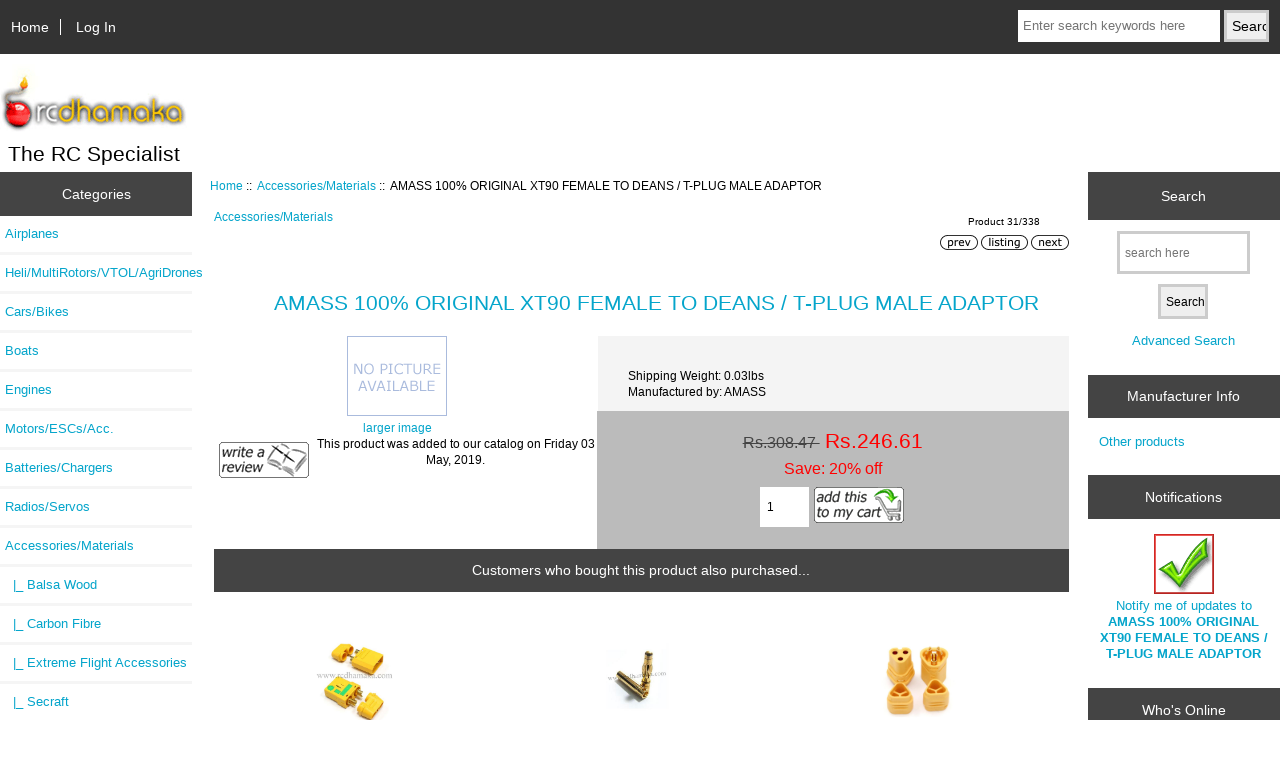

--- FILE ---
content_type: text/html; charset=utf-8
request_url: https://www.rcdhamaka.com/index.php?main_page=product_info&cPath=56&products_id=2610
body_size: 6274
content:
<!DOCTYPE html>
<html dir="ltr" lang="en">
  <head>
  <meta charset="utf-8">
  <title>AMASS 100% ORIGINAL XT90 FEMALE TO DEANS / T-PLUG MALE ADAPTOR - Rs.246.61 : RCDhamaka, The R/C Specialist</title>
  <meta name="keywords" content="AMASS 100% ORIGINAL XT90 FEMALE TO DEANS / T-PLUG MALE ADAPTOR Heli/MultiRotors/VTOL/AgriDrones Airplanes Accessories/Materials Engines Boats Cars/Bikes Radios/Servos Motors/ESCs/Acc. Batteries/Chargers Connectors & Wires Propellers ecommerce, open source, shop, online shopping, store, aeromodelling, remote control, airplanes, aircraft, helicopters, model aircraft,scale model" />
  <meta name="description" content="RCDhamaka AMASS 100% ORIGINAL XT90 FEMALE TO DEANS / T-PLUG MALE ADAPTOR -  " />
  <meta name="author" content="RCDhamaka" />
  <meta name="generator" content="shopping cart program by Zen Cart&reg;, http://www.zen-cart.com eCommerce" />

  <meta name="viewport" content="width=device-width, initial-scale=1, user-scalable=yes"/>


  <base href="https://www.rcdhamaka.com/" />
  <link rel="canonical" href="https://www.rcdhamaka.com/index.php?main_page=product_info&amp;products_id=2610" />

<link rel="stylesheet" type="text/css" href="includes/templates/responsive_classic/css/stylesheet.css" />
<link rel="stylesheet" type="text/css" href="includes/templates/responsive_classic/css/stylesheet_colors.css" />
<link rel="stylesheet" type="text/css" href="includes/templates/responsive_classic/css/stylesheet_css_buttons.css" />
<link rel="stylesheet" type="text/css" media="print" href="includes/templates/responsive_classic/css/print_stylesheet.css" />

<script type="text/javascript">window.jQuery || document.write(unescape('%3Cscript type="text/javascript" src="//code.jquery.com/jquery-1.12.0.min.js"%3E%3C/script%3E'));</script>
<script type="text/javascript">window.jQuery || document.write(unescape('%3Cscript type="text/javascript" src="includes/templates/responsive_classic/jscript/jquery.min.js"%3E%3C/script%3E'));</script>

<script type="text/javascript" src="includes/templates/responsive_classic/jscript/jscript_matchHeight-min.js"></script>
<script type="text/javascript" src="includes/modules/pages/product_info/jscript_textarea_counter.js"></script>
<script type="text/javascript"><!--//<![CDATA[
if (typeof zcJS == "undefined" || !zcJS) {
  window.zcJS = { name: 'zcJS', version: '0.1.0.0' };
};

zcJS.ajax = function (options) {
  options.url = options.url.replace("&amp;", "&");
  var deferred = $.Deferred(function (d) {
      var securityToken = 'dbc157851b55fec0616a1b836d391cab';
      var defaults = {
          cache: false,
          type: 'POST',
          traditional: true,
          dataType: 'json',
          timeout: 5000,
          data: $.extend(true,{
            securityToken: securityToken
        }, options.data)
      },
      settings = $.extend(true, {}, defaults, options);

      d.done(settings.success);
      d.fail(settings.error);
      d.done(settings.complete);
      var jqXHRSettings = $.extend(true, {}, settings, {
          success: function (response, textStatus, jqXHR) {
            d.resolve(response, textStatus, jqXHR);
          },
          error: function (jqXHR, textStatus, errorThrown) {
              console.log(jqXHR);
              d.reject(jqXHR, textStatus, errorThrown);
          },
          complete: d.resolve
      });
      $.ajax(jqXHRSettings);
   }).fail(function(jqXHR, textStatus, errorThrown) {
   var response = jqXHR.getResponseHeader('status');
   var responseHtml = jqXHR.responseText;
   var contentType = jqXHR.getResponseHeader("content-type");
   switch (response)
     {
       case '403 Forbidden':
         var jsonResponse = JSON.parse(jqXHR.responseText);
         var errorType = jsonResponse.errorType;
         switch (errorType)
         {
           case 'ADMIN_BLOCK_WARNING':
           break;
           case 'AUTH_ERROR':
           break;
           case 'SECURITY_TOKEN':
           break;

           default:
             alert('An Internal Error of type '+errorType+' was received while processing an ajax call. The action you requested could not be completed.');
         }
       break;
       default:
        if (jqXHR.status === 200 && contentType.toLowerCase().indexOf("text/html") >= 0) {
         document.open();
         document.write(responseHtml);
         document.close();
         }
     }
   });

  var promise = deferred.promise();
  return promise;
};
zcJS.timer = function (options) {
  var defaults = {
    interval: 10000,
    startEvent: null,
    intervalEvent: null,
    stopEvent: null

},
  settings = $.extend(true, {}, defaults, options);

  var enabled = new Boolean(false);
  var timerId = 0;
  var mySelf;
  this.Start = function()
  {
      this.enabled = new Boolean(true);

      mySelf = this;
      mySelf.settings = settings;
      if (mySelf.enabled)
      {
          mySelf.timerId = setInterval(
          function()
          {
              if (mySelf.settings.intervalEvent)
              {
                mySelf.settings.intervalEvent(mySelf);
              }
          }, mySelf.settings.interval);
          if (mySelf.settings.startEvent)
          {
            mySelf.settings.startEvent(mySelf);
          }
      }
  };
  this.Stop = function()
  {
    mySelf.enabled = new Boolean(false);
    clearInterval(mySelf.timerId);
    if (mySelf.settings.stopEvent)
    {
      mySelf.settings.stopEvent(mySelf);
    }
  };
};
//]] --></script>


<script type="text/javascript"><!--//

(function($) {
$(document).ready(function() {

$('#contentMainWrapper').addClass('onerow-fluid');
 $('#mainWrapper').css({
     'max-width': '100%',
     'margin': 'auto'
 });
 $('#headerWrapper').css({
     'max-width': '100%',
     'margin': 'auto'
 });
 $('#navSuppWrapper').css({
     'max-width': '100%',
     'margin': 'auto'
 });


$('.leftBoxContainer').css('width', '');
$('.rightBoxContainer').css('width', '');
$('#mainWrapper').css('margin', 'auto');

$('a[href="#top"]').click(function(){
$('html, body').animate({scrollTop:0}, 'slow');
return false;
});

$(".categoryListBoxContents").click(function() {
window.location = $(this).find("a").attr("href"); 
return false;
});

$('.centeredContent').matchHeight();
$('.specialsListBoxContents').matchHeight();
$('.centerBoxContentsAlsoPurch').matchHeight();
$('.categoryListBoxContents').matchHeight();

$('.no-fouc').removeClass('no-fouc');
});

}) (jQuery);

//--></script>

<script type="text/javascript"><!--
function popupWindow(url) {
  window.open(url,'popupWindow','toolbar=no,location=no,directories=no,status=no,menubar=no,scrollbars=no,resizable=yes,copyhistory=no,width=100,height=100,screenX=150,screenY=150,top=150,left=150')
}
function popupWindowPrice(url) {
  window.open(url,'popupWindow','toolbar=no,location=no,directories=no,status=no,menubar=no,scrollbars=yes,resizable=yes,copyhistory=no,width=600,height=400,screenX=150,screenY=150,top=150,left=150')
}
//--></script>

<link rel="stylesheet" type="text/css" href="includes/templates/responsive_classic/css/responsive.css" /><link rel="stylesheet" type="text/css" href="includes/templates/responsive_classic/css/responsive_default.css" />  <script type="text/javascript">document.documentElement.className = 'no-fouc';</script>
  <link rel="stylesheet" type="text/css" href="//maxcdn.bootstrapcdn.com/font-awesome/4.5.0/css/font-awesome.min.css" />
</head>


<body id="productinfoBody">



<div id="mainWrapper">



<!--bof-header logo and navigation display-->

<div id="headerWrapper">

<!--bof navigation display-->
<div id="navMainWrapper" class="group onerow-fluid">

<div id="navMain">
  <ul class="back">
    <li><a href="https://www.rcdhamaka.com/">Home</a></li>
    <li class="last"><a href="https://www.rcdhamaka.com/index.php?main_page=login">Log In</a></li>

  </ul>
<div id="navMainSearch" class="forward"><form name="quick_find_header" action="https://www.rcdhamaka.com/index.php?main_page=advanced_search_result" method="get"><input type="hidden" name="main_page" value="advanced_search_result" /><input type="hidden" name="search_in_description" value="1" /><input type="text" name="keyword" size="6" maxlength="30" style="width: 100px" placeholder="Enter search keywords here" onfocus="if (this.value == 'Enter search keywords here') this.value = '';" onblur="if (this.value == '') this.value = 'Enter search keywords here';" />&nbsp;<input type="submit" value="Search" style="width: 45px" /></form></div>
</div>
</div>
<!--eof navigation display-->


<!--bof branding display-->
<div id="logoWrapper" class="group onerow-fluid">
    <div id="logo"><a href="https://www.rcdhamaka.com/"><img src="includes/templates/responsive_classic/images/logo.gif" alt="RCDHAMAKA" title=" RCDHAMAKA " width="187" height="68" /></a>    <div id="taglineWrapper">
      <div id="tagline">The RC Specialist</div>
  </div>
  </div>
</div>

<!--eof branding display-->
<!--eof header logo and navigation display-->


<!--bof optional categories tabs navigation display-->
<!--eof optional categories tabs navigation display-->

<!--bof header ezpage links-->
<!--eof header ezpage links-->
</div>


<div id="contentMainWrapper">

  <div class="col150">
<!--// bof: categories //-->
<div class="leftBoxContainer" id="categories" style="width: 150px">
<h3 class="leftBoxHeading" id="categoriesHeading">Categories</h3>
<div id="categoriesContent" class="sideBoxContent"><ul class="list-links">
<li><a class="category-top" href="https://www.rcdhamaka.com/index.php?main_page=index&amp;cPath=3">Airplanes</a></li>
<li><a class="category-top" href="https://www.rcdhamaka.com/index.php?main_page=index&amp;cPath=1">Heli/MultiRotors/VTOL/AgriDrones</a></li>
<li><a class="category-top" href="https://www.rcdhamaka.com/index.php?main_page=index&amp;cPath=82">Cars/Bikes</a></li>
<li><a class="category-top" href="https://www.rcdhamaka.com/index.php?main_page=index&amp;cPath=65">Boats</a></li>
<li><a class="category-top" href="https://www.rcdhamaka.com/index.php?main_page=index&amp;cPath=58">Engines</a></li>
<li><a class="category-top" href="https://www.rcdhamaka.com/index.php?main_page=index&amp;cPath=100">Motors/ESCs/Acc.</a></li>
<li><a class="category-top" href="https://www.rcdhamaka.com/index.php?main_page=index&amp;cPath=102">Batteries/Chargers</a></li>
<li><a class="category-top" href="https://www.rcdhamaka.com/index.php?main_page=index&amp;cPath=89">Radios/Servos</a></li>
<li><a class="category-top" href="https://www.rcdhamaka.com/index.php?main_page=index&amp;cPath=56"><span class="category-subs-parent">Accessories/Materials</span></a></li>
<li><a class="category-products" href="https://www.rcdhamaka.com/index.php?main_page=index&amp;cPath=56_99">&nbsp;&nbsp;|_&nbsp;Balsa Wood</a></li>
<li><a class="category-products" href="https://www.rcdhamaka.com/index.php?main_page=index&amp;cPath=56_136">&nbsp;&nbsp;|_&nbsp;Carbon Fibre</a></li>
<li><a class="category-products" href="https://www.rcdhamaka.com/index.php?main_page=index&amp;cPath=56_135">&nbsp;&nbsp;|_&nbsp;Extreme Flight Accessories</a></li>
<li><a class="category-products" href="https://www.rcdhamaka.com/index.php?main_page=index&amp;cPath=56_132">&nbsp;&nbsp;|_&nbsp;Secraft</a></li>
<li><a class="category-top" href="https://www.rcdhamaka.com/index.php?main_page=index&amp;cPath=141">Connectors & Wires</a></li>
<li><a class="category-top" href="https://www.rcdhamaka.com/index.php?main_page=index&amp;cPath=142">Propellers</a></li>

<li><a class="category-links" href="https://www.rcdhamaka.com/index.php?main_page=specials">Specials ...</a></li>
<li><a class="category-links" href="https://www.rcdhamaka.com/index.php?main_page=products_new">New Products ...</a></li>
<li><a class="category-links" href="https://www.rcdhamaka.com/index.php?main_page=featured_products">Featured Products ...</a></li>
<li><a class="category-links" href="https://www.rcdhamaka.com/index.php?main_page=products_all">All Products ...</a></li>
</ul></div></div>
<!--// eof: categories //-->

<!--// bof: whatsnew //-->
<div class="leftBoxContainer" id="whatsnew" style="width: 150px">
<h3 class="leftBoxHeading" id="whatsnewHeading"><a href="https://www.rcdhamaka.com/index.php?main_page=products_new">New Products&nbsp;&nbsp;[more]</a></h3>
<div class="sideBoxContent centeredContent">
  <div class="sideBoxContentItem"><a href="https://www.rcdhamaka.com/index.php?main_page=product_info&amp;cPath=89_111&amp;products_id=3237"><img src="images/MDB1200WP-1727823147.png" alt="Hitec MDB1200WP Servo" title=" Hitec MDB1200WP Servo " width="80" height="80" /><br />Hitec MDB1200WP Servo</a><div><span class="normalprice">Rs.47,500.00 </span>&nbsp;<span class="productSpecialPrice">Rs.40,375.00</span><span class="productPriceDiscount"><br />Save:&nbsp;15% off</span></div></div></div>
</div>
<!--// eof: whatsnew //-->

<!--// bof: manufacturers //-->
<div class="leftBoxContainer" id="manufacturers" style="width: 150px">
<h3 class="leftBoxHeading" id="manufacturersHeading">Manufacturers</h3>
<div id="manufacturersContent" class="sideBoxContent centeredContent"><form name="manufacturers_form" action="https://www.rcdhamaka.com/index.php?main_page=index" method="get"><input type="hidden" name="main_page" value="index" /><select id="select-manufacturers_id" name="manufacturers_id" onchange="this.form.submit();" size="3" style="width: 90%; margin: auto;">
  <option value="" selected="selected">Please Select</option>
  <option value="37">3DRobotics</option>
  <option value="30">Align</option>
  <option value="49">AMASS</option>
  <option value="51">APC Propellers</option>
  <option value="1">ASP</option>
  <option value="47">CARF</option>
  <option value="57">CUAV</option>
  <option value="38">Desert Aircraft</option>
  <option value="8">DLE</option>
  <option value="61">Du-Bro</option>
  <option value="14">EMAX</option>
  <option value="18">EMP</option>
  <option value="25">EV-Peak</option>
  <option value="40">EXTREME FLIGHT</option>
  <option value="50">FALCON</option>
  <option value="34">Flightline</option>
  <option value="56">FREEWING</option>
  <option value="42">Great Power Eng..</option>
  <option value="44">Hitec</option>
  <option value="54">HOBBYWING</option>
  <option value="31">Hubsan</option>
  <option value="27">JR PROPO</option>
  <option value="43">JSM</option>
  <option value="32">Kyosho</option>
  <option value="53">Matek</option>
  <option value="48">MKS</option>
  <option value="22">Multiplex</option>
  <option value="26">Phoenix Model</option>
  <option value="39">PowerBox System..</option>
  <option value="5">RCD</option>
  <option value="55">RF Design</option>
  <option value="11">SANWA/Airtronic..</option>
  <option value="41">SebArt</option>
  <option value="35">Secraft</option>
  <option value="58">SkyDroid</option>
  <option value="60">SVMFG</option>
  <option value="52">T-Motor</option>
  <option value="62">Tarot</option>
  <option value="59">ULTRA POWER</option>
  <option value="3">XOAR</option>
</select>
</form></div></div>
<!--// eof: manufacturers //-->

<!--// bof: reviews //-->
<div class="leftBoxContainer" id="reviews" style="width: 150px">
<h3 class="leftBoxHeading" id="reviewsHeading"><a href="https://www.rcdhamaka.com/index.php?main_page=reviews">Reviews&nbsp;&nbsp;[more]</a></h3>
<div id="reviewsContent" class="sideBoxContent centeredContent"><a href="https://www.rcdhamaka.com/index.php?main_page=product_reviews_write&amp;products_id=2610"><img src="includes/templates/template_default/images/box_write_review.gif" alt="Write a review on this product." title=" Write a review on this product. " width="99" height="57" /><br />Write a review on this product.</a></div></div>
<!--// eof: reviews //-->

<!--// bof: featured //-->
<div class="leftBoxContainer" id="featured" style="width: 150px">
<h3 class="leftBoxHeading" id="featuredHeading"><a href="https://www.rcdhamaka.com/index.php?main_page=featured_products">Featured&nbsp;&nbsp;[more]</a></h3>
<div class="sideBoxContent centeredContent">
  <div class="sideBoxContentItem"><a href="https://www.rcdhamaka.com/index.php?main_page=product_info&amp;cPath=56_132&amp;products_id=2075"><img src="images/sealblv1.jpg" alt="Secraft AL Ball Links M3 V1 - Pair" title=" Secraft AL Ball Links M3 V1 - Pair " width="80" height="80" /><br />Secraft AL Ball Links M3 V1 - Pair</a><div><span class="normalprice">Rs.254.24 </span>&nbsp;<span class="productSpecialPrice">Rs.203.39</span><span class="productPriceDiscount"><br />Save:&nbsp;20% off</span></div></div>
  <div class="sideBoxContentItem"><a href="https://www.rcdhamaka.com/index.php?main_page=product_info&amp;cPath=56&amp;products_id=1827"><img src="images/3kcftube.jpg" alt="Carbon Fibre Tube (Hollow) 25mm x 23mm x 1000mm 3K" title=" Carbon Fibre Tube (Hollow) 25mm x 23mm x 1000mm 3K " width="80" height="80" /><br />Carbon Fibre Tube (Hollow) 25mm x 23mm x 1000mm 3K</a><div><span class="normalprice">Rs.2,541.53 </span>&nbsp;<span class="productSpecialPrice">Rs.2,033.05</span><span class="productPriceDiscount"><br />Save:&nbsp;20% off</span></div></div></div>
</div>
<!--// eof: featured //-->

<!--// bof: information //-->
<div class="leftBoxContainer" id="information" style="width: 150px">
<h3 class="leftBoxHeading" id="informationHeading">Information</h3>
<div id="informationContent" class="sideBoxContent">
<ul class="list-links">
<li><a href="https://www.rcdhamaka.com/index.php?main_page=shippinginfo">Shipping &amp; Returns</a></li>
<li><a href="https://www.rcdhamaka.com/index.php?main_page=privacy">Privacy Notice</a></li>
<li><a href="https://www.rcdhamaka.com/index.php?main_page=conditions">Conditions of Use</a></li>
<li><a href="https://www.rcdhamaka.com/index.php?main_page=contact_us">Contact Us</a></li>
<li><a href="https://www.rcdhamaka.com/index.php?main_page=site_map">Site Map</a></li>
<li><a href="https://www.rcdhamaka.com/index.php?main_page=gv_faq">Gift Certificate FAQ</a></li>
<li><a href="https://www.rcdhamaka.com/index.php?main_page=unsubscribe">Newsletter Unsubscribe</a></li>
</ul>
</div></div>
<!--// eof: information //-->

  </div>


  <div class="col670">

<!-- bof  breadcrumb -->
    <div id="navBreadCrumb">  <a href="https://www.rcdhamaka.com/">Home</a>&nbsp;::&nbsp;
  <a href="https://www.rcdhamaka.com/index.php?main_page=index&amp;cPath=56">Accessories/Materials</a>&nbsp;::&nbsp;
AMASS 100% ORIGINAL XT90 FEMALE TO DEANS /  T-PLUG MALE ADAPTOR
</div>
<!-- eof breadcrumb -->


<!-- bof upload alerts -->
<!-- eof upload alerts -->

<div class="centerColumn" id="productGeneral">

<!--bof Form start-->
<form name="cart_quantity" action="https://www.rcdhamaka.com/index.php?main_page=product_info&amp;cPath=56&amp;products_id=2610&amp;action=add_product" method="post" enctype="multipart/form-data"><input type="hidden" name="securityToken" value="dbc157851b55fec0616a1b836d391cab" />
<!--eof Form start-->


<!--bof Category Icon -->

<div id="categoryIcon" class="categoryIcon alignLeft"><a href="https://www.rcdhamaka.com/index.php?main_page=index&amp;cPath=56">Accessories/Materials</a></div>
<!--eof Category Icon -->

<!--bof Prev/Next top position -->
<div class="navNextPrevWrapper centeredContent">
<p class="navNextPrevCounter">Product 31/338</p>
<div class="navNextPrevList"><a href="https://www.rcdhamaka.com/index.php?main_page=product_info&amp;cPath=56&amp;products_id=2680"><img src="includes/templates/template_default/buttons/english/button_prev.gif" alt="Previous" title=" Previous " width="38" height="15" /></a></div>
<div class="navNextPrevList"><a href="https://www.rcdhamaka.com/index.php?main_page=index&amp;cPath=56"><img src="includes/templates/template_default/buttons/english/button_return_to_product_list.gif" alt="Return to the Product List" title=" Return to the Product List " width="47" height="15" /></a></div>
<div class="navNextPrevList"><a href="https://www.rcdhamaka.com/index.php?main_page=product_info&amp;cPath=56&amp;products_id=2609"><img src="includes/templates/template_default/buttons/english/button_next.gif" alt="Next" title=" Next " width="38" height="15" /></a></div>
</div>
<!--eof Prev/Next top position-->

<div id="prod-info-top">
<!--bof Product Name-->
<h1 id="productName" class="productGeneral">AMASS 100% ORIGINAL XT90 FEMALE TO DEANS /  T-PLUG MALE ADAPTOR</h1>
<!--eof Product Name-->

<div id="pinfo-left" class="group">
<!--bof Main Product Image -->
<div id="productMainImage" class="centeredContent back">
<script type="text/javascript"><!--
document.write('<a href="javascript:popupWindow(\'https://www.rcdhamaka.com/index.php?main_page=popup_image&amp;pID=2610\')"><img src="images/no_picture.gif" alt="AMASS 100% ORIGINAL XT90 FEMALE TO DEANS / T-PLUG MALE ADAPTOR" title=" AMASS 100% ORIGINAL XT90 FEMALE TO DEANS / T-PLUG MALE ADAPTOR " width="100" height="80" /><br /><span class="imgLink">larger image</span></a>');
//--></script>
<noscript>
<a href="https://www.rcdhamaka.com/index.php?main_page=popup_image&amp;pID=2610" target="_blank"><img src="images/no_picture.gif" alt="AMASS 100% ORIGINAL XT90 FEMALE TO DEANS / T-PLUG MALE ADAPTOR" title=" AMASS 100% ORIGINAL XT90 FEMALE TO DEANS / T-PLUG MALE ADAPTOR " width="100" height="80" /><br /><span class="imgLink">larger image</span></a></noscript>
</div><!--eof Main Product Image-->

<!--bof Additional Product Images -->
 <!--eof Additional Product Images -->
</div>

<div id="pinfo-right" class="group grids">
<!--bof Product Price block -->
<!--bof Product details list  -->
<ul id="productDetailsList">
  
  <li>Shipping Weight: 0.03lbs</li>
  
  <li>Manufactured by: AMASS</li>
</ul>
<!--eof Product details list -->

<!--bof free ship icon  -->
<!--eof free ship icon  -->
</div>

<div id="cart-box" class="grids">
<h2 id="productPrices" class="productGeneral">
<span class="normalprice">Rs.308.47 </span>&nbsp;<span class="productSpecialPrice">Rs.246.61</span><span class="productPriceDiscount"><br />Save:&nbsp;20% off</span></h2>
<!--eof Product Price block -->

<!--bof Attributes Module -->
<!--eof Attributes Module -->

<!--bof Quantity Discounts table -->
<!--eof Quantity Discounts table -->

<!--bof Add to Cart Box -->
    <div id="cartAdd">
    <div class="max-qty"></div><span class="qty-text">Add to Cart: </span><input type="text" name="cart_quantity" value="1" maxlength="6" size="4" /><input type="hidden" name="products_id" value="2610" /><input type="image" src="includes/templates/template_default/buttons/english/button_in_cart.gif" alt="Add to Cart" title=" Add to Cart " />          </div>
<!--eof Add to Cart Box-->
</div>
</div>




<!--bof Product description -->
<!--eof Product description -->

<!--bof Prev/Next bottom position -->
<!--eof Prev/Next bottom position -->

<!--bof Reviews button and count-->
<div id="productReviewLink" class="buttonRow back"><a href="https://www.rcdhamaka.com/index.php?main_page=product_reviews_write&amp;cPath=56&amp;products_id=2610"><img src="includes/templates/template_default/buttons/english/button_write_review.gif" alt="Write Review" title=" Write Review " width="90" height="36" /></a></div>
<br class="clearBoth" />
<!--eof Reviews button and count -->


<!--bof Product date added/available-->
      <p id="productDateAdded" class="productGeneral centeredContent">This product was added to our catalog on Friday 03 May, 2019.</p>
<!--eof Product date added/available -->

<!--bof Product URL -->
<!--eof Product URL -->

<!--bof also purchased products module-->

<div class="centerBoxWrapper" id="alsoPurchased">
<h2 class="centerBoxHeading">Customers who bought this product also purchased...</h2>
    <div class="centerBoxContentsAlsoPurch" style="width:33%;"><a href="https://www.rcdhamaka.com/index.php?main_page=product_info&amp;products_id=1883"><img src="images/XT90S.jpg" alt="AMASS 100% ORIGINAL XT90S CONNECTOR WITH ANTI SPARK M&F" title=" AMASS 100% ORIGINAL XT90S CONNECTOR WITH ANTI SPARK M&F " width="81" height="80" /></a><br /><a href="https://www.rcdhamaka.com/index.php?main_page=product_info&amp;products_id=1883">AMASS 100% ORIGINAL XT90S CONNECTOR WITH ANTI SPARK M&F</a></div>
    <div class="centerBoxContentsAlsoPurch" style="width:33%;"><a href="https://www.rcdhamaka.com/index.php?main_page=product_info&amp;products_id=278"><img src="images/Goldconnector4mm.jpg" alt="AMASS 100% ORIGINAL 4mm GOLD CONNECTOR" title=" AMASS 100% ORIGINAL 4mm GOLD CONNECTOR " width="100" height="70" /></a><br /><a href="https://www.rcdhamaka.com/index.php?main_page=product_info&amp;products_id=278">AMASS 100% ORIGINAL 4mm GOLD CONNECTOR</a></div>
    <div class="centerBoxContentsAlsoPurch" style="width:33%;"><a href="https://www.rcdhamaka.com/index.php?main_page=product_info&amp;products_id=2466"><img src="images/mt30.jpg" alt="AMASS 100% ORIGINAL MT30 CONNECTOR Male & Female" title=" AMASS 100% ORIGINAL MT30 CONNECTOR Male & Female " width="80" height="80" /></a><br /><a href="https://www.rcdhamaka.com/index.php?main_page=product_info&amp;products_id=2466">AMASS 100% ORIGINAL MT30 CONNECTOR Male & Female</a></div>


    <div class="centerBoxContentsAlsoPurch" style="width:33%;"><a href="https://www.rcdhamaka.com/index.php?main_page=product_info&amp;products_id=37"><img src="images/3.5mmgc.jpg" alt="AMASS 100% ORIGINAL 3.5mm GOLD CONNECTOR" title=" AMASS 100% ORIGINAL 3.5mm GOLD CONNECTOR " width="100" height="63" /></a><br /><a href="https://www.rcdhamaka.com/index.php?main_page=product_info&amp;products_id=37">AMASS 100% ORIGINAL 3.5mm GOLD CONNECTOR</a></div>
    <div class="centerBoxContentsAlsoPurch" style="width:33%;"><a href="https://www.rcdhamaka.com/index.php?main_page=product_info&amp;products_id=2628"><img src="images/no_picture.gif" alt="JR 22AWG Servo Wire 5 Metre running length" title=" JR 22AWG Servo Wire 5 Metre running length " width="100" height="80" /></a><br /><a href="https://www.rcdhamaka.com/index.php?main_page=product_info&amp;products_id=2628">JR 22AWG Servo Wire 5 Metre running length</a></div>
    <div class="centerBoxContentsAlsoPurch" style="width:33%;"><a href="https://www.rcdhamaka.com/index.php?main_page=product_info&amp;products_id=2683"><img src="images/mt60.jpg" alt="AMASS 100% ORIGINAL MT60 CONNECTOR W/Housing" title=" AMASS 100% ORIGINAL MT60 CONNECTOR W/Housing " width="80" height="80" /></a><br /><a href="https://www.rcdhamaka.com/index.php?main_page=product_info&amp;products_id=2683">AMASS 100% ORIGINAL MT60 CONNECTOR W/Housing</a></div>


    <div class="centerBoxContentsAlsoPurch" style="width:33%;"><a href="https://www.rcdhamaka.com/index.php?main_page=product_info&amp;products_id=2701"><img src="images/2mmGC.jpg" alt="AMASS 100% ORIGINAL 2mm GOLD CONNECTOR" title=" AMASS 100% ORIGINAL 2mm GOLD CONNECTOR " width="80" height="80" /></a><br /><a href="https://www.rcdhamaka.com/index.php?main_page=product_info&amp;products_id=2701">AMASS 100% ORIGINAL 2mm GOLD CONNECTOR</a></div>
    <div class="centerBoxContentsAlsoPurch" style="width:33%;"><a href="https://www.rcdhamaka.com/index.php?main_page=product_info&amp;products_id=1896"><img src="images/jrmtom.jpg" alt="MALE TO MALE EXTENSION 15cms" title=" MALE TO MALE EXTENSION 15cms " width="80" height="80" /></a><br /><a href="https://www.rcdhamaka.com/index.php?main_page=product_info&amp;products_id=1896">MALE TO MALE EXTENSION 15cms</a></div>
    <div class="centerBoxContentsAlsoPurch" style="width:33%;"><a href="https://www.rcdhamaka.com/index.php?main_page=product_info&amp;products_id=2685"><img src="images/jstmf.jpg" alt="AMASS 100% ORIGINAL JST MALE AND FEMALE CONNECTOR (PACK OF 10)" title=" AMASS 100% ORIGINAL JST MALE AND FEMALE CONNECTOR (PACK OF 10) " width="80" height="80" /></a><br /><a href="https://www.rcdhamaka.com/index.php?main_page=product_info&amp;products_id=2685">AMASS 100% ORIGINAL JST MALE AND FEMALE CONNECTOR (PACK OF 10)</a></div>

</div>
<!--eof also purchased products module-->

<!--bof Form close-->
</form>
<!--bof Form close-->
</div>
  </div>


  <div class="col150">
<!--// bof: search //-->
<div class="rightBoxContainer" id="search" style="width: 150px">
<h3 class="rightBoxHeading" id="searchHeading"><label>Search</label></h3>
<div id="searchContent" class="sideBoxContent centeredContent"><form name="quick_find" action="https://www.rcdhamaka.com/index.php?main_page=advanced_search_result" method="get"><input type="hidden" name="main_page" value="advanced_search_result" /><input type="hidden" name="search_in_description" value="1" /><input type="text" name="keyword" size="18" maxlength="100" style="width: 120px" placeholder="search here" onfocus="if (this.value == 'search here') this.value = '';" onblur="if (this.value == '') this.value = 'search here';" /><br /><input type="submit" value="Search" style="width: 50px" /><br /><a href="https://www.rcdhamaka.com/index.php?main_page=advanced_search">Advanced Search</a></form></div></div>
<!--// eof: search //-->

<!--// bof: manufacturerinfo //-->
<div class="rightBoxContainer" id="manufacturerinfo" style="width: 150px">
<h3 class="rightBoxHeading" id="manufacturerinfoHeading">Manufacturer Info</h3>
<div id="manufacturerinfoContent" class="sideBoxContent"><ul style="margin: 0; padding: 0; list-style-type: none;">
<li><a href="https://www.rcdhamaka.com/index.php?main_page=index&amp;manufacturers_id=49">Other products</a></li>
</ul>
</div></div>
<!--// eof: manufacturerinfo //-->

<!--// bof: productnotifications //-->
<div class="rightBoxContainer" id="productnotifications" style="width: 150px">
<h3 class="rightBoxHeading" id="productnotificationsHeading">Notifications</h3>
<div id="productnotificationsContent" class="sideBoxContent centeredContent"><a href="https://www.rcdhamaka.com/index.php?main_page=product_info&amp;cPath=56&amp;products_id=2610&amp;action=notify"><img src="includes/templates/template_default/images/box_products_notifications.gif" alt="Notify me of updates to this product." title=" Notify me of updates to this product. " width="60" height="60" /><br />Notify me of updates to <strong>AMASS 100% ORIGINAL XT90 FEMALE TO DEANS /  T-PLUG MALE ADAPTOR</strong></a></div></div>
<!--// eof: productnotifications //-->

<!--// bof: whosonline //-->
<div class="rightBoxContainer" id="whosonline" style="width: 150px">
<h3 class="rightBoxHeading" id="whosonlineHeading">Who's Online</h3>
<div id="whosonlineContent" class="sideBoxContent centeredContent">There currently are&nbsp;561&nbsp;guests&nbsp;and&nbsp;<br />1&nbsp;member&nbsp;online.</div></div>
<!--// eof: whosonline //-->

  </div>


</div>



<!--bof-navigation display -->
<div id="navSuppWrapper">
<div id="navSupp">
<ul>
<li><a href="https://www.rcdhamaka.com/">Home</a></li>
  <li><a href="https://www.rcdhamaka.com/index.php?main_page=page&amp;id=1">About Us</a></li>
  <li><a href="https://www.rcdhamaka.com/index.php?main_page=page&amp;id=2">Brands</a></li>
</ul>
</div>
</div>
<!--eof-navigation display -->

<!--bof-ip address display -->
<!--eof-ip address display -->

<!--bof-banner #5 display -->
<!--eof-banner #5 display -->

<!--bof- site copyright display -->
<div id="siteinfoLegal" class="legalCopyright">Copyright &copy; 2026 <a href="https://www.rcdhamaka.com/index.php?main_page=index" target="_blank">RCDhamaka</a>. Powered by <a href="http://www.rcdhamaka.com" target="_blank">RCDhamaka</a></div>
<!--eof- site copyright display -->



</div>
<!--bof- parse time display -->
<!--eof- parse time display -->
<!--bof- banner #6 display -->
<!--eof- banner #6 display -->




 


</body>
</html>
